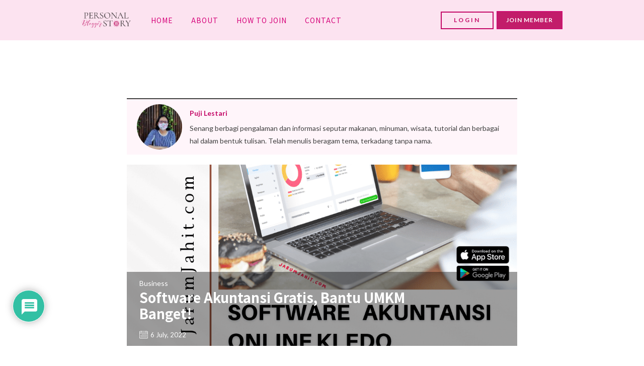

--- FILE ---
content_type: text/html; charset=utf-8
request_url: https://www.google.com/recaptcha/api2/aframe
body_size: 269
content:
<!DOCTYPE HTML><html><head><meta http-equiv="content-type" content="text/html; charset=UTF-8"></head><body><script nonce="wzKNe9UcOHWA-MJICaQ17A">/** Anti-fraud and anti-abuse applications only. See google.com/recaptcha */ try{var clients={'sodar':'https://pagead2.googlesyndication.com/pagead/sodar?'};window.addEventListener("message",function(a){try{if(a.source===window.parent){var b=JSON.parse(a.data);var c=clients[b['id']];if(c){var d=document.createElement('img');d.src=c+b['params']+'&rc='+(localStorage.getItem("rc::a")?sessionStorage.getItem("rc::b"):"");window.document.body.appendChild(d);sessionStorage.setItem("rc::e",parseInt(sessionStorage.getItem("rc::e")||0)+1);localStorage.setItem("rc::h",'1768380513553');}}}catch(b){}});window.parent.postMessage("_grecaptcha_ready", "*");}catch(b){}</script></body></html>

--- FILE ---
content_type: text/css
request_url: https://bloggerperempuan.com/wp-content/uploads/oxygen/css/55995.css?cache=1741343954&ver=6.9
body_size: 293
content:
#div_block-21-55834{width:100%;flex-direction:row;display:flex;align-items:center;padding-top:10px;padding-left:20px;padding-right:20px;padding-bottom:10px;background-color:rgba(255,196,223,0.17);border-top-color:color(2);border-right-color:color(2);border-bottom-color:color(2);border-left-color:color(2);border-top-width:2px;border-right-width:1px;border-bottom-width:1px;border-left-width:1px;border-top-style:solid}#div_block-25-55834{flex-direction:column;display:flex;text-align:left;justify-content:center}#text_block-23-55834{margin-bottom:5px;font-size:14px;font-weight:600;color:color(2)}#text_block-29-55834{font-size:14px}@media (max-width:767px){#text_block-23-55834{font-size:13px}}@media (max-width:767px){#text_block-29-55834{font-size:12px}}#link-9-55995{min-width:105px;align-items:flex-start;text-align:left;justify-content:center}@media (max-width:767px){#link-9-55995{min-width:80px}}#image-22-55834{width:90px;height:90px;border-radius:50px}@media (max-width:767px){#image-22-55834{width:70px;height:70px;margin-right:15px}}div.ct-section-inner-wrap,div.oxy-header-container{max-width:996px}